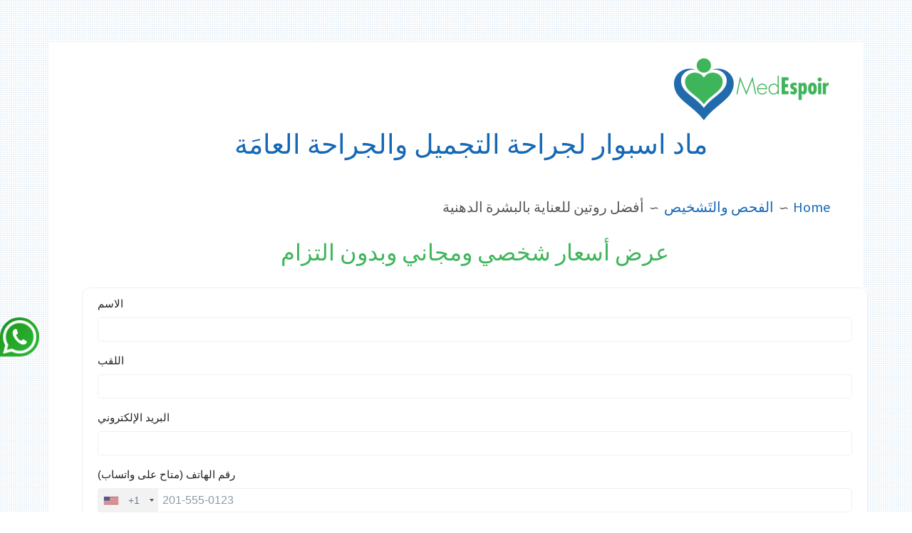

--- FILE ---
content_type: text/html; charset=UTF-8
request_url: https://www.medespoir-ar.com/blog/%D8%A3%D9%81%D8%B6%D9%84-%D8%B1%D9%88%D8%AA%D9%8A%D9%86-%D9%84%D9%84%D8%B9%D9%86%D8%A7%D9%8A%D8%A9-%D8%A8%D8%A7%D9%84%D8%A8%D8%B4%D8%B1%D8%A9-%D8%A7%D9%84%D8%AF%D9%87%D9%86%D9%8A%D8%A9/
body_size: 9785
content:
<!DOCTYPE html><html dir="rtl" lang="ar"><head><meta charset="UTF-8"><meta name="viewport" content="width=device-width, initial-scale=1"><link rel="profile" href="http://gmpg.org/xfn/11"><link rel="pingback" href="https://www.medespoir-ar.com/blog/xmlrpc.php"><meta name='robots' content='index, follow, max-image-preview:large, max-snippet:-1, max-video-preview:-1' /><link media="all" href="https://www.medespoir-ar.com/blog/wp-content/cache/autoptimize/css/autoptimize_c8ea04133dd65116137cfcb6bc2cd518.css" rel="stylesheet"><title>أفضل روتين للعناية بالبشرة الدهنية ماد اسبوار لجراحة التجميل والجراحة العامَة</title><meta name="description" content="ان الحصول على بشرة صحية وجميلة خالية من العيوب والشوائب يقترن بالعناية المستمرة بها والمحافظة على الروتين المناسب لها." /><link rel="canonical" href="https://www.medespoir-ar.com/blog/أفضل-روتين-للعناية-بالبشرة-الدهنية/" /><meta property="og:locale" content="ar_AR" /><meta property="og:type" content="article" /><meta property="og:title" content="أفضل روتين للعناية بالبشرة الدهنية ماد اسبوار لجراحة التجميل والجراحة العامَة" /><meta property="og:description" content="ان الحصول على بشرة صحية وجميلة خالية من العيوب والشوائب يقترن بالعناية المستمرة بها والمحافظة على الروتين المناسب لها." /><meta property="og:url" content="https://www.medespoir-ar.com/blog/أفضل-روتين-للعناية-بالبشرة-الدهنية/" /><meta property="og:site_name" content="ماد اسبوار لجراحة التجميل والجراحة العامَة" /><meta property="article:published_time" content="2024-04-25T10:58:02+00:00" /><meta property="article:modified_time" content="2024-04-25T13:12:30+00:00" /><meta property="og:image" content="https://www.medespoir-ar.com/blog/wp-content/uploads/2022/01/البشرة-الدهنية.jpg" /><meta property="og:image:width" content="1163" /><meta property="og:image:height" content="749" /><meta property="og:image:type" content="image/jpeg" /><meta name="author" content="مدونة ماد اسبوار" /><meta name="twitter:card" content="summary_large_image" /><meta name="twitter:label1" content="كُتب بواسطة" /><meta name="twitter:data1" content="مدونة ماد اسبوار" /> <script type="application/ld+json" class="yoast-schema-graph">{"@context":"https://schema.org","@graph":[{"@type":"Article","@id":"https://www.medespoir-ar.com/blog/%d8%a3%d9%81%d8%b6%d9%84-%d8%b1%d9%88%d8%aa%d9%8a%d9%86-%d9%84%d9%84%d8%b9%d9%86%d8%a7%d9%8a%d8%a9-%d8%a8%d8%a7%d9%84%d8%a8%d8%b4%d8%b1%d8%a9-%d8%a7%d9%84%d8%af%d9%87%d9%86%d9%8a%d8%a9/#article","isPartOf":{"@id":"https://www.medespoir-ar.com/blog/%d8%a3%d9%81%d8%b6%d9%84-%d8%b1%d9%88%d8%aa%d9%8a%d9%86-%d9%84%d9%84%d8%b9%d9%86%d8%a7%d9%8a%d8%a9-%d8%a8%d8%a7%d9%84%d8%a8%d8%b4%d8%b1%d8%a9-%d8%a7%d9%84%d8%af%d9%87%d9%86%d9%8a%d8%a9/"},"author":{"name":"مدونة ماد اسبوار","@id":"https://www.medespoir-ar.com/blog/#/schema/person/f398773f28c18a53246fbf7556687527"},"headline":"أفضل روتين للعناية بالبشرة الدهنية","datePublished":"2024-04-25T10:58:02+00:00","dateModified":"2024-04-25T13:12:30+00:00","mainEntityOfPage":{"@id":"https://www.medespoir-ar.com/blog/%d8%a3%d9%81%d8%b6%d9%84-%d8%b1%d9%88%d8%aa%d9%8a%d9%86-%d9%84%d9%84%d8%b9%d9%86%d8%a7%d9%8a%d8%a9-%d8%a8%d8%a7%d9%84%d8%a8%d8%b4%d8%b1%d8%a9-%d8%a7%d9%84%d8%af%d9%87%d9%86%d9%8a%d8%a9/"},"wordCount":0,"publisher":{"@id":"https://www.medespoir-ar.com/blog/#organization"},"image":{"@id":"https://www.medespoir-ar.com/blog/%d8%a3%d9%81%d8%b6%d9%84-%d8%b1%d9%88%d8%aa%d9%8a%d9%86-%d9%84%d9%84%d8%b9%d9%86%d8%a7%d9%8a%d8%a9-%d8%a8%d8%a7%d9%84%d8%a8%d8%b4%d8%b1%d8%a9-%d8%a7%d9%84%d8%af%d9%87%d9%86%d9%8a%d8%a9/#primaryimage"},"thumbnailUrl":"https://www.medespoir-ar.com/blog/wp-content/uploads/2022/01/البشرة-الدهنية.jpg","articleSection":["الفحص والتَشخيص"],"inLanguage":"ar"},{"@type":"WebPage","@id":"https://www.medespoir-ar.com/blog/%d8%a3%d9%81%d8%b6%d9%84-%d8%b1%d9%88%d8%aa%d9%8a%d9%86-%d9%84%d9%84%d8%b9%d9%86%d8%a7%d9%8a%d8%a9-%d8%a8%d8%a7%d9%84%d8%a8%d8%b4%d8%b1%d8%a9-%d8%a7%d9%84%d8%af%d9%87%d9%86%d9%8a%d8%a9/","url":"https://www.medespoir-ar.com/blog/%d8%a3%d9%81%d8%b6%d9%84-%d8%b1%d9%88%d8%aa%d9%8a%d9%86-%d9%84%d9%84%d8%b9%d9%86%d8%a7%d9%8a%d8%a9-%d8%a8%d8%a7%d9%84%d8%a8%d8%b4%d8%b1%d8%a9-%d8%a7%d9%84%d8%af%d9%87%d9%86%d9%8a%d8%a9/","name":"أفضل روتين للعناية بالبشرة الدهنية ماد اسبوار لجراحة التجميل والجراحة العامَة","isPartOf":{"@id":"https://www.medespoir-ar.com/blog/#website"},"primaryImageOfPage":{"@id":"https://www.medespoir-ar.com/blog/%d8%a3%d9%81%d8%b6%d9%84-%d8%b1%d9%88%d8%aa%d9%8a%d9%86-%d9%84%d9%84%d8%b9%d9%86%d8%a7%d9%8a%d8%a9-%d8%a8%d8%a7%d9%84%d8%a8%d8%b4%d8%b1%d8%a9-%d8%a7%d9%84%d8%af%d9%87%d9%86%d9%8a%d8%a9/#primaryimage"},"image":{"@id":"https://www.medespoir-ar.com/blog/%d8%a3%d9%81%d8%b6%d9%84-%d8%b1%d9%88%d8%aa%d9%8a%d9%86-%d9%84%d9%84%d8%b9%d9%86%d8%a7%d9%8a%d8%a9-%d8%a8%d8%a7%d9%84%d8%a8%d8%b4%d8%b1%d8%a9-%d8%a7%d9%84%d8%af%d9%87%d9%86%d9%8a%d8%a9/#primaryimage"},"thumbnailUrl":"https://www.medespoir-ar.com/blog/wp-content/uploads/2022/01/البشرة-الدهنية.jpg","datePublished":"2024-04-25T10:58:02+00:00","dateModified":"2024-04-25T13:12:30+00:00","description":"ان الحصول على بشرة صحية وجميلة خالية من العيوب والشوائب يقترن بالعناية المستمرة بها والمحافظة على الروتين المناسب لها.","breadcrumb":{"@id":"https://www.medespoir-ar.com/blog/%d8%a3%d9%81%d8%b6%d9%84-%d8%b1%d9%88%d8%aa%d9%8a%d9%86-%d9%84%d9%84%d8%b9%d9%86%d8%a7%d9%8a%d8%a9-%d8%a8%d8%a7%d9%84%d8%a8%d8%b4%d8%b1%d8%a9-%d8%a7%d9%84%d8%af%d9%87%d9%86%d9%8a%d8%a9/#breadcrumb"},"inLanguage":"ar","potentialAction":[{"@type":"ReadAction","target":["https://www.medespoir-ar.com/blog/%d8%a3%d9%81%d8%b6%d9%84-%d8%b1%d9%88%d8%aa%d9%8a%d9%86-%d9%84%d9%84%d8%b9%d9%86%d8%a7%d9%8a%d8%a9-%d8%a8%d8%a7%d9%84%d8%a8%d8%b4%d8%b1%d8%a9-%d8%a7%d9%84%d8%af%d9%87%d9%86%d9%8a%d8%a9/"]}]},{"@type":"ImageObject","inLanguage":"ar","@id":"https://www.medespoir-ar.com/blog/%d8%a3%d9%81%d8%b6%d9%84-%d8%b1%d9%88%d8%aa%d9%8a%d9%86-%d9%84%d9%84%d8%b9%d9%86%d8%a7%d9%8a%d8%a9-%d8%a8%d8%a7%d9%84%d8%a8%d8%b4%d8%b1%d8%a9-%d8%a7%d9%84%d8%af%d9%87%d9%86%d9%8a%d8%a9/#primaryimage","url":"https://www.medespoir-ar.com/blog/wp-content/uploads/2022/01/البشرة-الدهنية.jpg","contentUrl":"https://www.medespoir-ar.com/blog/wp-content/uploads/2022/01/البشرة-الدهنية.jpg","width":1163,"height":749,"caption":"البشرة-الدهنية"},{"@type":"BreadcrumbList","@id":"https://www.medespoir-ar.com/blog/%d8%a3%d9%81%d8%b6%d9%84-%d8%b1%d9%88%d8%aa%d9%8a%d9%86-%d9%84%d9%84%d8%b9%d9%86%d8%a7%d9%8a%d8%a9-%d8%a8%d8%a7%d9%84%d8%a8%d8%b4%d8%b1%d8%a9-%d8%a7%d9%84%d8%af%d9%87%d9%86%d9%8a%d8%a9/#breadcrumb","itemListElement":[{"@type":"ListItem","position":1,"name":"الرئيسية","item":"https://www.medespoir-ar.com/blog/"},{"@type":"ListItem","position":2,"name":"أفضل روتين للعناية بالبشرة الدهنية"}]},{"@type":"WebSite","@id":"https://www.medespoir-ar.com/blog/#website","url":"https://www.medespoir-ar.com/blog/","name":"ماد اسبوار لجراحة التجميل والجراحة العامَة","description":"","publisher":{"@id":"https://www.medespoir-ar.com/blog/#organization"},"potentialAction":[{"@type":"SearchAction","target":{"@type":"EntryPoint","urlTemplate":"https://www.medespoir-ar.com/blog/?s={search_term_string}"},"query-input":{"@type":"PropertyValueSpecification","valueRequired":true,"valueName":"search_term_string"}}],"inLanguage":"ar"},{"@type":"Organization","@id":"https://www.medespoir-ar.com/blog/#organization","name":"ماد اسبوار لجراحة التجميل والجراحة العامَة","url":"https://www.medespoir-ar.com/blog/","logo":{"@type":"ImageObject","inLanguage":"ar","@id":"https://www.medespoir-ar.com/blog/#/schema/logo/image/","url":"https://www.medespoir-ar.com/blog/wp-content/uploads/2021/09/logo-footer.png","contentUrl":"https://www.medespoir-ar.com/blog/wp-content/uploads/2021/09/logo-footer.png","width":221,"height":91,"caption":"ماد اسبوار لجراحة التجميل والجراحة العامَة"},"image":{"@id":"https://www.medespoir-ar.com/blog/#/schema/logo/image/"}},{"@type":"Person","@id":"https://www.medespoir-ar.com/blog/#/schema/person/f398773f28c18a53246fbf7556687527","name":"مدونة ماد اسبوار"}]}</script> <link rel='dns-prefetch' href='//fonts.googleapis.com' /><link href='https://sp-ao.shortpixel.ai' rel='preconnect' /><link rel="alternate" type="application/rss+xml" title="ماد اسبوار لجراحة التجميل والجراحة العامَة &laquo; الخلاصة" href="https://www.medespoir-ar.com/blog/feed/" /><link rel="alternate" title="oEmbed (JSON)" type="application/json+oembed" href="https://www.medespoir-ar.com/blog/wp-json/oembed/1.0/embed?url=https%3A%2F%2Fwww.medespoir-ar.com%2Fblog%2F%25d8%25a3%25d9%2581%25d8%25b6%25d9%2584-%25d8%25b1%25d9%2588%25d8%25aa%25d9%258a%25d9%2586-%25d9%2584%25d9%2584%25d8%25b9%25d9%2586%25d8%25a7%25d9%258a%25d8%25a9-%25d8%25a8%25d8%25a7%25d9%2584%25d8%25a8%25d8%25b4%25d8%25b1%25d8%25a9-%25d8%25a7%25d9%2584%25d8%25af%25d9%2587%25d9%2586%25d9%258a%25d8%25a9%2F" /><link rel="alternate" title="oEmbed (XML)" type="text/xml+oembed" href="https://www.medespoir-ar.com/blog/wp-json/oembed/1.0/embed?url=https%3A%2F%2Fwww.medespoir-ar.com%2Fblog%2F%25d8%25a3%25d9%2581%25d8%25b6%25d9%2584-%25d8%25b1%25d9%2588%25d8%25aa%25d9%258a%25d9%2586-%25d9%2584%25d9%2584%25d8%25b9%25d9%2586%25d8%25a7%25d9%258a%25d8%25a9-%25d8%25a8%25d8%25a7%25d9%2584%25d8%25a8%25d8%25b4%25d8%25b1%25d8%25a9-%25d8%25a7%25d9%2584%25d8%25af%25d9%2587%25d9%2586%25d9%258a%25d8%25a9%2F&#038;format=xml" /><link rel='stylesheet' id='kuorinka-fonts-css' href='https://fonts.googleapis.com/css?family=Source+Sans+Pro%3A400%2C600%2C700%2C400italic%2C600italic%2C700italic%7CRoboto+Condensed%3A300%2C400%2C700%2C300italic%2C400italic%2C700italic&#038;subset=latin%2Clatin-ext' type='text/css' media='all' /><link rel="https://api.w.org/" href="https://www.medespoir-ar.com/blog/wp-json/" /><link rel="alternate" title="JSON" type="application/json" href="https://www.medespoir-ar.com/blog/wp-json/wp/v2/posts/2677" /><link rel="EditURI" type="application/rsd+xml" title="RSD" href="https://www.medespoir-ar.com/blog/xmlrpc.php?rsd" /><meta name="generator" content="WordPress 6.9" /><link rel='shortlink' href='https://www.medespoir-ar.com/blog/?p=2677' /><link rel="icon" href="https://sp-ao.shortpixel.ai/client/to_webp,q_glossy,ret_img,w_32,h_32/https://www.medespoir-ar.com/blog/wp-content/uploads/2021/09/cropped-favicon-32x32.png" sizes="32x32" /><link rel="icon" href="https://sp-ao.shortpixel.ai/client/to_webp,q_glossy,ret_img,w_192,h_192/https://www.medespoir-ar.com/blog/wp-content/uploads/2021/09/cropped-favicon-192x192.png" sizes="192x192" /><link rel="apple-touch-icon" href="https://sp-ao.shortpixel.ai/client/to_webp,q_glossy,ret_img,w_180,h_180/https://www.medespoir-ar.com/blog/wp-content/uploads/2021/09/cropped-favicon-180x180.png" /><meta name="msapplication-TileImage" content="https://www.medespoir-ar.com/blog/wp-content/uploads/2021/09/cropped-favicon-270x270.png" /></head><body class="rtl wp-singular post-template-default single single-post postid-2677 single-format-standard custom-background wp-custom-logo wp-theme-kuorinka layout-2c-r" itemscope itemtype="http://schema.org/Blog"><div id="page" class="site"> <a class="skip-link screen-reader-text" href="#content">Skip to content</a><header id="masthead" class="site-header" role="banner" aria-labelledby="site-title"
 itemscope="itemscope" itemtype="http://schema.org/WPHeader"><div class="site-branding"><div id="site-title" class="site-title" itemprop="headline"> <a href="https://www.medespoir-ar.com/blog/" class="custom-logo-link" rel="home"><img width="221" height="91" src="https://sp-ao.shortpixel.ai/client/to_webp,q_glossy,ret_img,w_221,h_91/https://www.medespoir-ar.com/blog/wp-content/uploads/2021/09/logo-footer.png" class="custom-logo" alt="ماد اسبوار لجراحة التجميل والجراحة العامَة" decoding="async" /></a><div class="site-title-inner"> <a href="https://www.medespoir-ar.com/blog/"
 rel="home">ماد اسبوار لجراحة التجميل والجراحة العامَة</a></div></div></div></header><nav role="navigation" aria-label="Breadcrumbs" class="breadcrumb-trail breadcrumbs" itemprop="breadcrumb"><h2 class="screen-reader-text">Breadcrumbs</h2><div class="wrap"><ul class="trail-items" itemscope itemtype="http://schema.org/BreadcrumbList"><meta name="numberOfItems" content="3" /><meta name="itemListOrder" content="Ascending" /><li itemprop="itemListElement" itemscope itemtype="http://schema.org/ListItem" class="trail-item trail-begin"><a href="https://www.medespoir-ar.com/blog" rel="home"><span itemprop="name">Home</span></a><meta itemprop="position" content="1" /></li><li itemprop="itemListElement" itemscope itemtype="http://schema.org/ListItem" class="trail-item"><a href="https://www.medespoir-ar.com/blog/category/%d8%a7%d9%84%d9%81%d8%ad%d8%b5-%d9%88%d8%a7%d9%84%d8%aa%d9%8e%d8%b4%d8%ae%d9%8a%d8%b5/"><span itemprop="name">الفحص والتَشخيص</span></a><meta itemprop="position" content="2" /></li><li itemprop="itemListElement" itemscope itemtype="http://schema.org/ListItem" class="trail-item trail-end"><span itemprop="name">أفضل روتين للعناية بالبشرة الدهنية</span><meta itemprop="position" content="3" /></li></ul></div></nav><div id="content" class="site-content"><div class="wrap"><div class="wrap-inside"><div class="iframe___ar title"><h2 style="text-align: center;color: #3fb55b;">عرض أسعار شخصي ومجاني وبدون التزام</h2> <iframe  src="https://app.metocrm.com/web-forms/01b418a3-3c17-48c6-b920-a4f83c2633bb"  height="800px" width="100%"  frameborder="0"></iframe></div><div id="primary" class="content-area"><main id="main" class="site-main" role="main" itemprop="mainContentOfPage"><article id="post-2677" class="post-2677 post type-post status-publish format-standard has-post-thumbnail category-75 entry" itemscope="itemscope" itemtype="http://schema.org/BlogPosting" itemprop="blogPost"><header class="entry-header"><h1 class="entry-title" itemprop="headline">أفضل روتين للعناية بالبشرة الدهنية</h1></header><div class="entry-meta"> <span class="entry-date"><span class="screen-reader-text">Posted on </span><a href="https://www.medespoir-ar.com/blog/%d8%a3%d9%81%d8%b6%d9%84-%d8%b1%d9%88%d8%aa%d9%8a%d9%86-%d9%84%d9%84%d8%b9%d9%86%d8%a7%d9%8a%d8%a9-%d8%a8%d8%a7%d9%84%d8%a8%d8%b4%d8%b1%d8%a9-%d8%a7%d9%84%d8%af%d9%87%d9%86%d9%8a%d8%a9/" rel="bookmark"><time class="entry-date" datetime="2024-04-25T11:58:02+01:00"itemprop="datePublished">25 أبريل 2024</time></a></span><span class="byline"><span class="entry-author" itemprop="author" itemscope="itemscope" itemtype="http://schema.org/Person"><span class="screen-reader-text">Author </span><a class="entry-author-link" href="https://www.medespoir-ar.com/blog/author/armedesp_medcom/" rel="author" itemprop="url"><span itemprop="name">مدونة ماد اسبوار</span></a></span></span></div><div class="entry-content" itemprop="articleBody"><p>ان الحصول على بشرة صحية وجميلة خالية من العيوب والشوائب يقترن بالعناية المستمرة بها والمحافظة على الروتين المناسب لها. ذلك ان روتين العناية بالبشرة يختلف وفقا لنوعية البشرة وذلك لتلبية حاجياتها وتجنب الاضرار بها. على سبيل المثال تحتاج البشرة الجافة الى الترطيب المستمر في حين ان البشرة الدهنية يتمحور العناية بها حول إزالة الزيوت والشوائب العالقة على سطح البشرة.</p><p><a href="https://www.medespoir-ar.com/blog/wp-content/uploads/2022/01/البشرة-الدهنية.jpg"><img fetchpriority="high" decoding="async" class="aligncenter size-full wp-image-2678" src="https://sp-ao.shortpixel.ai/client/to_webp,q_glossy,ret_img,w_1163,h_749/https://www.medespoir-ar.com/blog/wp-content/uploads/2022/01/البشرة-الدهنية.jpg" alt="البشرة-الدهنية" width="1163" height="749" srcset="https://sp-ao.shortpixel.ai/client/to_webp,q_glossy,ret_img,w_1163/https://www.medespoir-ar.com/blog/wp-content/uploads/2022/01/البشرة-الدهنية.jpg 1163w, https://sp-ao.shortpixel.ai/client/to_webp,q_glossy,ret_img,w_300/https://www.medespoir-ar.com/blog/wp-content/uploads/2022/01/البشرة-الدهنية-300x193.jpg 300w, https://sp-ao.shortpixel.ai/client/to_webp,q_glossy,ret_img,w_1024/https://www.medespoir-ar.com/blog/wp-content/uploads/2022/01/البشرة-الدهنية-1024x659.jpg 1024w, https://sp-ao.shortpixel.ai/client/to_webp,q_glossy,ret_img,w_768/https://www.medespoir-ar.com/blog/wp-content/uploads/2022/01/البشرة-الدهنية-768x495.jpg 768w" sizes="(max-width: 1163px) 100vw, 1163px" /></a></p><h2>خصائص البشرة الدهنية</h2><p>قبل معرفة الروتين المناسب للبشرة الدهنية من المهم جدا التعرف على خصائص البشرة الدهنية خصوصا ان العديد من السيدات لا يميزن بين أنواع البشرة وخصائصها.</p><p>تفرز البشرة الدهنية كميات كبيرة من الدهون لذلك يطلق عليها تسمية البشرة الدهنية نسبة الى الدهون التي تفرزها والتي من شانها ان تتسبب في عدة اضرار مختلفة للبشرة. وتظهر الدهون بصفة خاصة في منطقة الجبهة والانف والذقن.</p><p>كما تتميز البشرة الدهنية بالمسام الواسعة علاوة على ان البشرة الدهنية ونسبة افراز الدهون بالبشرة يتأثر بالاضطرابات الهرمونية بشكل مباشر لذلك يرتبط ظهور البثور والرؤوس السوداء وارتفاع نسبة الدهون بالبشرة بالفترات التي تتسم بالقلق والضغط وحتى في فترة الحيض.</p><p>كما ان اتساع المسام يساهم في دخول البكتيريا الى الجلد وهو ما قد يتسبب في عدة مشكلات مختلفة.</p><p>ان خصائص البشرة الدهنية تستوجب العناية بها بشكل مستمر لان اهمال إزالة الدهون يتسبب في انسداد المسام الذي بدوره يؤدي الى ظهور البثور والحبوب على البشرة. رغم ذلك تعتبر البشرة الدهنية من بين أنواع البشرة التي لا تظهر عليها علامات التقدم في السن مبكرا.</p><h2>أفضل روتين للعناية بالبشرة الدهنية</h2><p>تحتاج البشرة الدهنية الى روتين خاص للمحافظة عليها والتحكم في نسبة افراز الدهون وهو كالتالي:</p><h3>استعمال غسول خاص بالبشرة الدهنية</h3><p>من اهم وسائل المحافظة والعناية بالبشرة الدهنية هو استعمال الغسول المخصص للبشرة الدهنية وذلك لإزالة الدهون والشوائب العالقة بالبشرة.</p><p>كما يجب غسل الوجه مرتين في اليوم على الأقل لإزالة الدهون وتنظيف البشرة.</p><h3>إزالة المكياج</h3><p>تمثل مستحضرات التجميل من أبرز الأسباب المساعدة على افراز الدهون بالبشرة لذلك يجب إزالة المكياج وتنظيف البشرة جيدا خصوصا قبل النوم.</p><h3>تقشير البشرة الدهنية</h3><p>تحتاج البشرة الى التقشير بمعدل مرة في الأسبوع على الأقل وذلك لإزالة الخلايا والجلد الميت ويمكن تقشير البشرة باستعمال غسول التقشير الخاص بالبشرة الدهنية او باعتماد الوصفات الطبيعية.</p><h3>تجنب ملامسة البثور</h3><p>ان الضغط على البثور وحب الشباب يؤدي الى تهيج البشرة وظهور الالتهابات لذلك يجب تجنب ملامستها او الضغط عليها.</p><h3>استعمال واقي من الشمس</h3><p>يساعد كريم الواقي من الشمس في حماية البشرة من الاشعة فوق البنفسجية أي حماية البشرة من افراز كميات أكبر من الدهون. كما يجب اختيار كريم واقي من الشمس مناسب للبشرة الدهنية.</p><h2>استخدام وصفات طبيعية للعناية بالبشرة الدهنية</h2><p>هناك عدة وصفات طبيعية امنة تساعد على تنظيف ومعالجة البشرة الدهنية أهمها:</p><h3>قناع الليمون والعسل للبشرة الدهنية</h3><p>يتحكم حمض الستريك المتواجد بحبة الليمون في نسبة افراز الدهون بالبشرة كما يحتوي العسل على مضاد للبكتيريا لذلك يعتبر من بين المواد الطبيعية المعالجة للبشرة الدهنية.</p><p>امزجي ملعقتين من عصير الليمون مع ملعقة من العسل الطبيعي، ثم ضعي المزيج على البشرة لمدة 15 دقيقة. خيرا اشفطي الوجه بالماء الفاتر.</p><h3>زيت الشاي الأخضر للبشرة الدهنية</h3><p>يعتبر زيت الشاي الأخضر مطهرا طبيعيا للبشرة نظرا لأنه يحتوي على مضادات للأكسدة ومادة الثيانين. اضافة الى خصائصه المذوبة للدهون.</p><p>يستخدم زيت الشاي الأخضر بمعدل مرتين في اليوم لمدة 3 أشهر.</p><h3>تقشير طبيعي للبشرة الدهنية</h3><p>مثلما أشرنا في البداية يعد التقشير من اهم وسائل العناية بالبشرة ويمكن استخدامه باعتماد مواد طبيعية امنة ومضمونة وخالية من المخاطر مرة في الأسبوع وذلك باستعمال، السكر الممزوج بالليمون او العسل الممزوج بمسحوق القهوة. مع التدليك المستمر بكل لطف لمدة خمسة دقائق. خيرا تغسل البشرة بالماء الدافئ من ثم الماء البارد.</p></div><footer class="entry-footer"> <span class="entry-terms category" itemprop="articleSection">Posted in <a href="https://www.medespoir-ar.com/blog/category/%d8%a7%d9%84%d9%81%d8%ad%d8%b5-%d9%88%d8%a7%d9%84%d8%aa%d9%8e%d8%b4%d8%ae%d9%8a%d8%b5/" rel="tag">الفحص والتَشخيص</a></span></footer></article><nav class="navigation post-navigation" role="navigation" aria-labelledby="post-navigation-header"><h2 class="screen-reader-text" id="post-navigation-header">Post navigation</h2><div class="nav-links"><div class="nav-previous"><a href="https://www.medespoir-ar.com/blog/%d8%b2%d8%b1%d8%a7%d8%b9%d8%a9-%d8%a7%d9%84%d8%a3%d8%b3%d9%86%d8%a7%d9%86-%d9%85%d8%a7-%d9%87%d9%8a-%d8%a7%d9%84%d8%b4%d8%b1%d9%88%d8%b7-%d8%a7%d9%84%d8%a3%d8%b3%d8%a7%d8%b3%d9%8a%d8%a9-%d9%88%d8%a7/" rel="prev">ما هي الشروط الأساسيّة لإجراء عمليّة زرع الأسنان؟</a></div><div class="nav-next"><a href="https://www.medespoir-ar.com/blog/%d8%a7%d9%84%d9%84%d9%8a%d8%b2%d8%b1-%d8%a7%d9%84%d9%83%d8%b1%d8%a8%d9%88%d9%86%d9%8a/" rel="next">ما هو الليزر الكربوني؟</a></div></div></nav></main></div><aside id="sidebar-primary" class="sidebar" role="complementary" aria-labelledby="sidebar-primary-header" itemscope="itemscope" itemtype="http://schema.org/WPSideBar"><h2 class="screen-reader-text" id="sidebar-primary-header">Primary Sidebar</h2><section id="search-2" class="widget widget_search"><form role="search" method="get" class="search-form" action="https://www.medespoir-ar.com/blog/"> <label> <span class="screen-reader-text">البحث عن:</span> <input type="search" class="search-field" placeholder="بحث &hellip;" value="" name="s" /> </label> <input type="submit" class="search-submit" value="بحث" /></form></section><section id="recent-posts-2" class="widget widget_recent_entries"><h3 class="widget-title">أحدث المقالات</h3><ul><li> <a href="https://www.medespoir-ar.com/blog/%d8%a7%d9%84%d9%88%d8%b0%d9%85%d8%a9-%d8%a7%d9%84%d8%b4%d8%ad%d9%85%d9%8a%d8%a9-lipedema/">الوذمة الشحمية (Lipedema): الأسباب، الأعراض، والعلاج في تونس</a></li><li> <a href="https://www.medespoir-ar.com/blog/%d8%a7%d9%84%d8%af%d9%83%d8%aa%d9%88%d8%b1-%d8%b1%d8%a7%d9%85%d9%8a-%d8%a8%d9%86-%d8%b5%d8%a7%d9%84%d8%ad/">الدكتور رامي بن صالح: رائد الطب التجديدي وعلاج القدم السكري</a></li><li> <a href="https://www.medespoir-ar.com/blog/%d8%af%d9%83%d8%aa%d9%88%d8%b1-%d9%86%d8%a7%d8%af%d8%b1-%d8%b5%d8%b9%d8%a8/">الدكتور نادر صعب: أيقونة جراحة التجميل في دبي</a></li><li> <a href="https://www.medespoir-ar.com/blog/%d8%b1%d9%81%d8%b9-%d8%a7%d9%84%d9%88%d8%ac%d9%87-%d9%81%d9%8a-%d8%af%d8%a8%d9%8a/">رفع الوجه في دبي</a></li><li> <a href="https://www.medespoir-ar.com/blog/%d9%85%d9%88%d8%b1%d9%81%d9%8a%d9%88%d8%b3-8-%d9%81%d9%8a-%d8%af%d8%a8%d9%8a/">مورفيوس 8 في دبي</a></li></ul></section></aside></div></div></div><footer id="colophon" class="site-footer" role="contentinfo" aria-labelledby="footer-header" itemscope="itemscope" itemtype="http://schema.org/WPFooter"><h2 class="screen-reader-text" id="footer-header">Footer Content</h2><div class="site-info"> <a href="https://www.medespoir-ar.com/blog/">ماد اسبوار</a> <span class="sep">2021</span></div></footer></div> <script type="speculationrules">{"prefetch":[{"source":"document","where":{"and":[{"href_matches":"/blog/*"},{"not":{"href_matches":["/blog/wp-*.php","/blog/wp-admin/*","/blog/wp-content/uploads/*","/blog/wp-content/*","/blog/wp-content/plugins/*","/blog/wp-content/themes/kuorinka/*","/blog/*\\?(.+)"]}},{"not":{"selector_matches":"a[rel~=\"nofollow\"]"}},{"not":{"selector_matches":".no-prefetch, .no-prefetch a"}}]},"eagerness":"conservative"}]}</script> <script id="wp-emoji-settings" type="application/json">{"baseUrl":"https://s.w.org/images/core/emoji/17.0.2/72x72/","ext":".png","svgUrl":"https://s.w.org/images/core/emoji/17.0.2/svg/","svgExt":".svg","source":{"concatemoji":"https://www.medespoir-ar.com/blog/wp-includes/js/wp-emoji-release.min.js?ver=6.9"}}</script> <script type="module">/*! This file is auto-generated */
const a=JSON.parse(document.getElementById("wp-emoji-settings").textContent),o=(window._wpemojiSettings=a,"wpEmojiSettingsSupports"),s=["flag","emoji"];function i(e){try{var t={supportTests:e,timestamp:(new Date).valueOf()};sessionStorage.setItem(o,JSON.stringify(t))}catch(e){}}function c(e,t,n){e.clearRect(0,0,e.canvas.width,e.canvas.height),e.fillText(t,0,0);t=new Uint32Array(e.getImageData(0,0,e.canvas.width,e.canvas.height).data);e.clearRect(0,0,e.canvas.width,e.canvas.height),e.fillText(n,0,0);const a=new Uint32Array(e.getImageData(0,0,e.canvas.width,e.canvas.height).data);return t.every((e,t)=>e===a[t])}function p(e,t){e.clearRect(0,0,e.canvas.width,e.canvas.height),e.fillText(t,0,0);var n=e.getImageData(16,16,1,1);for(let e=0;e<n.data.length;e++)if(0!==n.data[e])return!1;return!0}function u(e,t,n,a){switch(t){case"flag":return n(e,"\ud83c\udff3\ufe0f\u200d\u26a7\ufe0f","\ud83c\udff3\ufe0f\u200b\u26a7\ufe0f")?!1:!n(e,"\ud83c\udde8\ud83c\uddf6","\ud83c\udde8\u200b\ud83c\uddf6")&&!n(e,"\ud83c\udff4\udb40\udc67\udb40\udc62\udb40\udc65\udb40\udc6e\udb40\udc67\udb40\udc7f","\ud83c\udff4\u200b\udb40\udc67\u200b\udb40\udc62\u200b\udb40\udc65\u200b\udb40\udc6e\u200b\udb40\udc67\u200b\udb40\udc7f");case"emoji":return!a(e,"\ud83e\u1fac8")}return!1}function f(e,t,n,a){let r;const o=(r="undefined"!=typeof WorkerGlobalScope&&self instanceof WorkerGlobalScope?new OffscreenCanvas(300,150):document.createElement("canvas")).getContext("2d",{willReadFrequently:!0}),s=(o.textBaseline="top",o.font="600 32px Arial",{});return e.forEach(e=>{s[e]=t(o,e,n,a)}),s}function r(e){var t=document.createElement("script");t.src=e,t.defer=!0,document.head.appendChild(t)}a.supports={everything:!0,everythingExceptFlag:!0},new Promise(t=>{let n=function(){try{var e=JSON.parse(sessionStorage.getItem(o));if("object"==typeof e&&"number"==typeof e.timestamp&&(new Date).valueOf()<e.timestamp+604800&&"object"==typeof e.supportTests)return e.supportTests}catch(e){}return null}();if(!n){if("undefined"!=typeof Worker&&"undefined"!=typeof OffscreenCanvas&&"undefined"!=typeof URL&&URL.createObjectURL&&"undefined"!=typeof Blob)try{var e="postMessage("+f.toString()+"("+[JSON.stringify(s),u.toString(),c.toString(),p.toString()].join(",")+"));",a=new Blob([e],{type:"text/javascript"});const r=new Worker(URL.createObjectURL(a),{name:"wpTestEmojiSupports"});return void(r.onmessage=e=>{i(n=e.data),r.terminate(),t(n)})}catch(e){}i(n=f(s,u,c,p))}t(n)}).then(e=>{for(const n in e)a.supports[n]=e[n],a.supports.everything=a.supports.everything&&a.supports[n],"flag"!==n&&(a.supports.everythingExceptFlag=a.supports.everythingExceptFlag&&a.supports[n]);var t;a.supports.everythingExceptFlag=a.supports.everythingExceptFlag&&!a.supports.flag,a.supports.everything||((t=a.source||{}).concatemoji?r(t.concatemoji):t.wpemoji&&t.twemoji&&(r(t.twemoji),r(t.wpemoji)))});
//# sourceURL=https://www.medespoir-ar.com/blog/wp-includes/js/wp-emoji-loader.min.js</script> <a target="_blank"
href="https://api.whatsapp.com/send?phone=+33635235712&amp;&amp;text=مرحبا ، أود أن أعرف تدخلاتك وأسعارك!"><div class="whatsapp-icon animated infinite pulse"> <img decoding="async" class="trin-trin" src="https://sp-ao.shortpixel.ai/client/to_webp,q_glossy,ret_img/https://www.medespoir-ar.com/blog/wp-content/uploads/2023/06/phone.webp" alt=""></div> </a> <script defer src="https://www.medespoir-ar.com/blog/wp-content/cache/autoptimize/js/autoptimize_98fe7646251125df2ca3229f1c38e6f6.js"></script></body></html>

<!-- Page cached by LiteSpeed Cache 7.7 on 2026-01-24 05:40:03 -->

--- FILE ---
content_type: application/x-javascript
request_url: https://www.medespoir-ar.com/blog/wp-content/cache/autoptimize/js/autoptimize_98fe7646251125df2ca3229f1c38e6f6.js
body_size: 181
content:
try{!function(){function a(){for(var a=this,b=[];-1===a.className.indexOf("menu-items");)"li"===a.tagName.toLowerCase()&&b.unshift(a),a=a.parentElement;for(f=0,g=b.length;f<g;f++)-1!==b[f].className.indexOf("focus")?b[f].className=b[f].className.replace(" focus",""):b[f].className+=" focus"}function b(a){var b,c=a.querySelectorAll(".menu-item-has-children > a, .page_item_has_children > a");if("ontouchstart"in window){b=function(a){var b=this.parentNode;if(b.classList.contains("focus"))b.classList.remove("focus");else{a.preventDefault();for(var c=0;c<b.parentNode.children.length;++c)b!==b.parentNode.children[c]&&b.parentNode.children[c].classList.remove("focus");b.classList.add("focus")}};for(var d=0;d<c.length;++d)c[d].addEventListener("touchstart",b,!1)}}var c,d,e;if(c=document.getElementById("menu-primary")){d=c.getElementsByTagName("ul")[0],e=d.getElementsByTagName("a");for(var f=0,g=e.length;f<g;f++)e[f].onfocus=a,e[f].onblur=a;b(c)}}(),function(){var a=/(trident|msie)/i.test(navigator.userAgent);a&&document.getElementById&&window.addEventListener&&window.addEventListener("hashchange",function(){var a,b=location.hash.substring(1);/^[A-z0-9_-]+$/.test(b)&&(a=document.getElementById(b),a&&(/^(?:a|select|input|button|textarea)$/i.test(a.tagName)||(a.tabIndex=-1),a.focus()))},!1)}();}catch(e){}